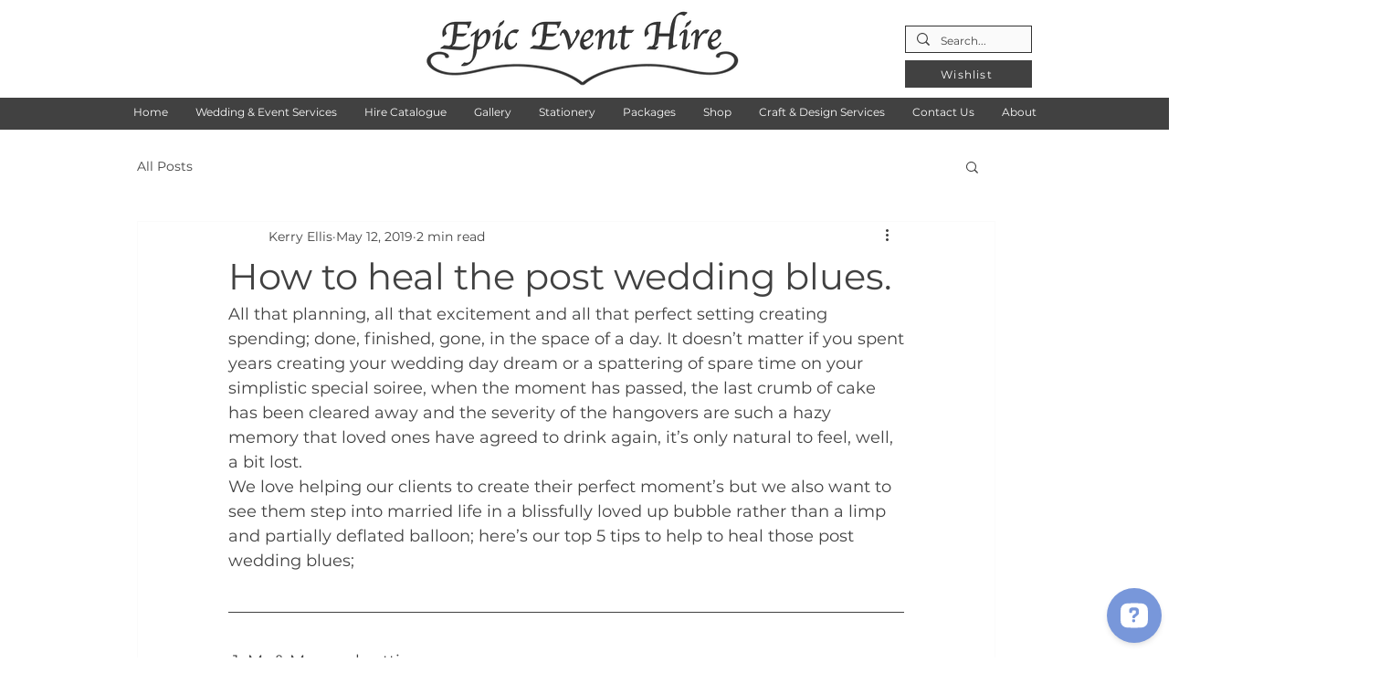

--- FILE ---
content_type: text/html
request_url: https://cdn.openwidget.com/widget/openwidget.html?embedded=1&widget_version=3&organization_id=7d67502c-be3e-4c80-9c12-00dbdf8cdc45&use_parent_storage=1&x-region=
body_size: 424
content:
<!DOCTYPE html><html lang="en"><head><meta charset="utf-8"><meta name="viewport" content="width=device-width,initial-scale=1,shrink-to-fit=no"><meta name="google" value="notranslate"><title>OpenWidget</title><style>body{font-family:system-ui,'Segoe UI',Roboto,Helvetica,Arial,sans-serif,'Apple Color Emoji','Segoe UI Emoji','Segoe UI Symbol';padding:0;margin:0;overflow:hidden;-webkit-text-size-adjust:100%}</style><script type="module" crossorigin src="https://cdn.openwidget.com/widget/static/js/openwidget.DcSDDKO2.js"></script></head><body><noscript>You need to enable JavaScript to run this app.</noscript><div id="root" style="width:100%;height:100%"></div></body></html>